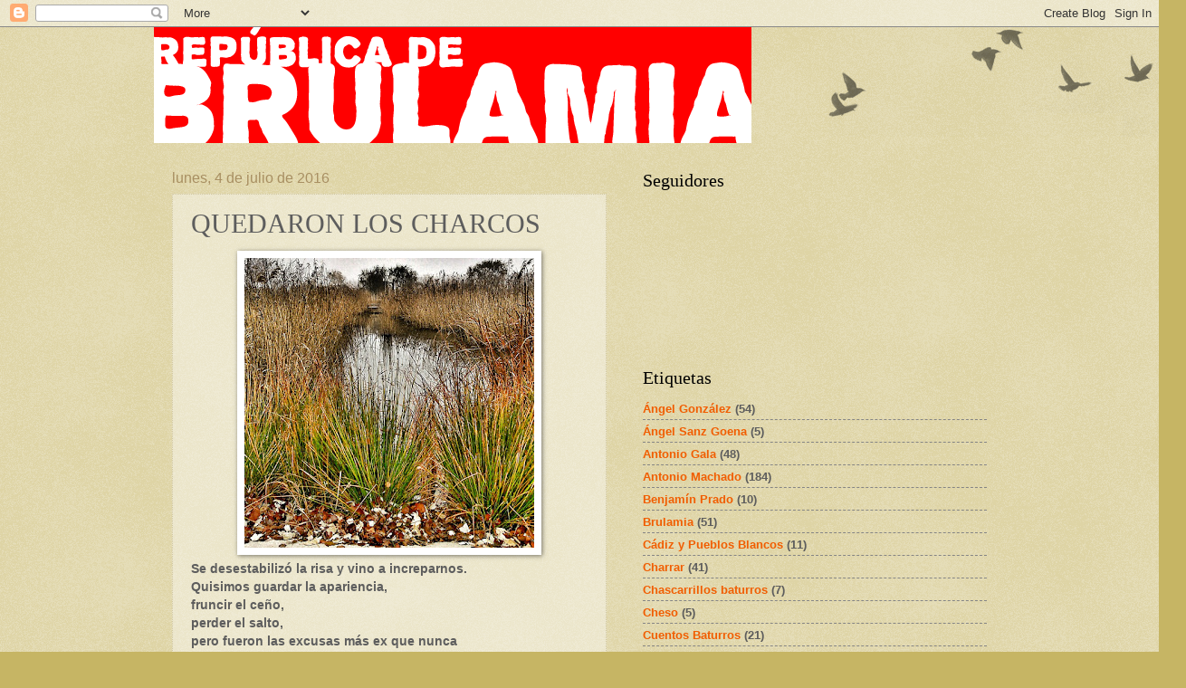

--- FILE ---
content_type: text/html;charset=ISO-8859-15
request_url: https://www.aemet.es/es/eltiempo/prediccion/municipios/mostrarwidget/zaragoza-id50297?w=g4p011100001ohmffffffw600z190x4f86d9t95b6e9r1s8n2
body_size: 7903
content:
<!DOCTYPE html PUBLIC "-//W3C//DTD XHTML 1.0 Transitional//EN" "http://www.w3.org/TR/xhtml1/DTD/xhtml1-transitional.dtd">
<html xmlns="http://www.w3.org/1999/xhtml" lang="es" xml:lang="es"><head>
	<meta name="description" content="Zaragoza (Zaragoza)" />
	<meta name="keywords" content="AEMET,Estatal,Meteorología,España,Agencia,Nacional,El Tiempo,Tiempo,Zaragoza" />
	<meta name="author" content="Agencia Estatal de Meteorología" />
	
	<meta name="title" content="Zaragoza (Zaragoza) - Agencia Estatal de Meteorología - AEMET. Gobierno de España" />
	<meta name="DC.title" content="Zaragoza (Zaragoza) - Agencia Estatal de Meteorología - AEMET. Gobierno de España" />
	<meta name="distribution" content="global" />
	
	<meta name="lang" content="es" />
	<meta name="language" content="es" />
	
	<meta http-equiv="Content-Type" content="text/html; charset=ISO-8859-15" />
	
	<title>Zaragoza (Zaragoza) - Agencia Estatal de Meteorología - AEMET. Gobierno de España</title>
	
	<script type="text/javascript" src="/ruxitagentjs_ICA7NVfqrux_10327251022105625.js" data-dtconfig="app=ea7c4b59f27d43eb|cuc=v6ogc8fs|owasp=1|mel=100000|expw=1|featureHash=ICA7NVfqrux|dpvc=1|lastModification=1765170238029|tp=500,50,0|rdnt=1|uxrgce=1|srbbv=2|agentUri=/ruxitagentjs_ICA7NVfqrux_10327251022105625.js|reportUrl=/rb_bf68775ubu|rid=RID_895402689|rpid=-1311678067|domain=aemet.es"></script><link rel="stylesheet" type="text/css" media="screen" href="/css/estilos_202512171212.css" />
	<link rel="stylesheet" type="text/css" media="print" href="/css/printer_friendly_202512171212.css" />
	
	<style>
		.contenedor-tablas-widget {
			margin: 0 auto;
	  		overflow-x: auto; 
	  		width: 100%;
		}
		
		.table_widget {
			width: 100%;
			border-collapse: collapse;
			min-width: inherit;
		}
	</style>
</head>
<body class="redondear_widget fondo_transparente">

<div class="contenedor-tablas-widget">

	<table id="table_widget" class="redondear_widget table_widget" style="padding: 2px;margin: 0 auto;border: 2px solid #4f86d9;background-color: #ffffff;font-size: 16px;" summary="Esta tabla muestra la predición para el municipio de Zaragoza, los datos se muestran detallados para hoy en 6 días."  cellspacing="2">
			 <thead>
			 	<tr class="cursor_pointer" onclick="javascript:window.open('/es/eltiempo/prediccion/municipios/zaragoza-id50297');return false;">		 		
				 		<th class="redondeado_esq_superior padding_top_bottom_5px white_color" style="background-color: #4f86d9;" colspan="7">
				 			<a href="/es/eltiempo/prediccion/municipios/zaragoza-id50297" target="_blank" class="white_color font_bold">El tiempo.&nbsp;Zaragoza</a></th>
				 	</tr>
				<tr>
				 	<th class="columna_0 white_color" style="background-color: #95b6e9;" title="domingo 18" abbr="dom." colspan="1" >dom. 18</th>													 		
						<th class="columna_1 white_color" style="background-color: #95b6e9;" title="lunes 19" abbr="lun." colspan="2" >lun. 19</th>													 		
						<th class="columna_2 white_color" style="background-color: #95b6e9;" title="martes 20" abbr="mar." colspan="2" >mar. 20</th>													 		
						<th class="columna_3 white_color" style="background-color: #95b6e9;" title="miércoles 21" abbr="mié." colspan="2" >mié. 21</th>													 		
						</tr>
				<tr>				
					<th class="columna_0 white_color no_wrap" style="background-color: #4f86d9;">12-24</th> 	
					 				<th class="columna_1 white_color no_wrap" style="background-color: #4f86d9;">00-12</th> 		
					 			<th class="columna_1 white_color no_wrap" style="background-color: #4f86d9;">12-24</th> 		
					 			<th class="columna_2 white_color no_wrap" style="background-color: #4f86d9;">00-12</th> 		
					 			<th class="columna_2 white_color no_wrap" style="background-color: #4f86d9;">12-24</th> 		
					 			<th class="columna_3 white_color no_wrap" style="background-color: #4f86d9;">00-12</th> 		
					 			<th class="columna_3 white_color no_wrap" style="background-color: #4f86d9;">12-24</th> 		
					 			</tr>
			</thead>
			<tfoot>
			    <tr>
			      <td colspan="7">
					<div class="texto_pie_widget paddingtop3px float_left">
						<a href="/es/eltiempo/prediccion/municipios/zaragoza-id50297" target="_blank" title="Agencia Estatal de Meteorología">&copy; AEMET</a></div>					      
			      </td>
			    </tr>
			</tfoot>		
			<tbody>
				<tr class="estado_cielo" style="background-color: #95b6e9;">
						<td class="columna_0 alinear_texto_centro"><img src="/imagenes/png/estado_cielo/ND.png" style="width:35px;" title="Estado del cielo:&nbsp;Información no disponible" alt="Estado del cielo:&nbsp;Información no disponible" /></td>		
						 			<td class="columna_1 alinear_texto_centro"><img src="/imagenes/png/estado_cielo/46.png" style="width:35px;" title="Estado del cielo:&nbsp;Cubierto con lluvia escasa" alt="Estado del cielo:&nbsp;Cubierto con lluvia escasa" /></td>		
						 			<td class="columna_1 alinear_texto_centro"><img src="/imagenes/png/estado_cielo/16.png" style="width:35px;" title="Estado del cielo:&nbsp;Cubierto" alt="Estado del cielo:&nbsp;Cubierto" /></td>		
						 			<td class="columna_2 alinear_texto_centro"><img src="/imagenes/png/estado_cielo/16.png" style="width:35px;" title="Estado del cielo:&nbsp;Cubierto" alt="Estado del cielo:&nbsp;Cubierto" /></td>		
						 			<td class="columna_2 alinear_texto_centro"><img src="/imagenes/png/estado_cielo/16.png" style="width:35px;" title="Estado del cielo:&nbsp;Cubierto" alt="Estado del cielo:&nbsp;Cubierto" /></td>		
						 			<td class="columna_3 alinear_texto_centro"><img src="/imagenes/png/estado_cielo/14.png" style="width:35px;" title="Estado del cielo:&nbsp;Nuboso" alt="Estado del cielo:&nbsp;Nuboso" /></td>		
						 			<td class="columna_3 alinear_texto_centro"><img src="/imagenes/png/estado_cielo/25.png" style="width:35px;" title="Estado del cielo:&nbsp;Muy nuboso con lluvia" alt="Estado del cielo:&nbsp;Muy nuboso con lluvia" /></td>		
						 			</tr>
				<tr class="temp">
						<td class="columna_0 alinear_texto_centro celda_temp_widget no_wrap" ><span title="Temperatura mínima:&nbsp;6&nbsp;&#176;C" class="texto_azul">6</span>&nbsp;/&nbsp;<span title="Temperatura máxima:&nbsp;10&nbsp;&#176;C" class="texto_rojo">10&nbsp;</span></td>
									<td class="columna_1 alinear_texto_centro celda_temp_widget no_wrap" colspan="2"><span title="Temperatura mínima:&nbsp;6&nbsp;&#176;C" class="texto_azul">6</span>&nbsp;/&nbsp;<span title="Temperatura máxima:&nbsp;12&nbsp;&#176;C" class="texto_rojo">12&nbsp;</span></td>						
									<td class="columna_2 alinear_texto_centro celda_temp_widget no_wrap" colspan="2"><span title="Temperatura mínima:&nbsp;6&nbsp;&#176;C" class="texto_azul">6</span>&nbsp;/&nbsp;<span title="Temperatura máxima:&nbsp;8&nbsp;&#176;C" class="texto_rojo">8&nbsp;</span></td>						
									<td class="columna_3 alinear_texto_centro celda_temp_widget no_wrap" colspan="2"><span title="Temperatura mínima:&nbsp;3&nbsp;&#176;C" class="texto_azul">3</span>&nbsp;/&nbsp;<span title="Temperatura máxima:&nbsp;13&nbsp;&#176;C" class="texto_rojo">13&nbsp;</span></td>						
									</tr>
				<tr class="prob_prec">
						<td title="Probabilidad de precipitación:&nbsp;%" class="columna_0 alinear_texto_centro" >%&nbsp;</td>	 		
					 			<td title="Probabilidad de precipitación:&nbsp;65%" class="columna_1 alinear_texto_centro" >65%&nbsp;</td>	 		
					 			<td title="Probabilidad de precipitación:&nbsp;25%" class="columna_1 alinear_texto_centro" >25%&nbsp;</td>	 		
					 			<td title="Probabilidad de precipitación:&nbsp;25%" class="columna_2 alinear_texto_centro" >25%&nbsp;</td>	 		
					 			<td title="Probabilidad de precipitación:&nbsp;35%" class="columna_2 alinear_texto_centro" >35%&nbsp;</td>	 		
					 			<td title="Probabilidad de precipitación:&nbsp;45%" class="columna_3 alinear_texto_centro" >45%&nbsp;</td>	 		
					 			<td title="Probabilidad de precipitación:&nbsp;85%" class="columna_3 alinear_texto_centro" >85%&nbsp;</td>	 		
					 			</tr>
				</tbody>
		</table>
	</div>
</body>
</html>